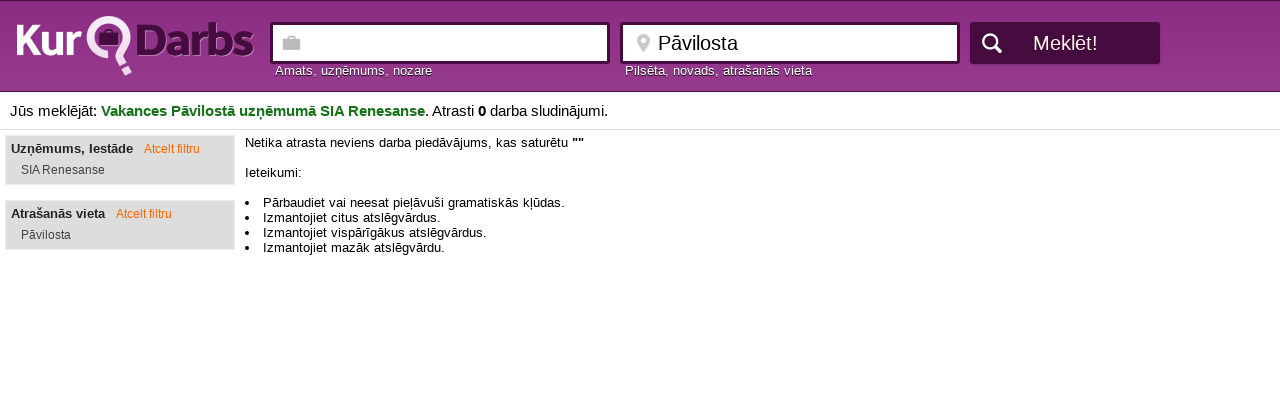

--- FILE ---
content_type: text/html;charset=utf-8
request_url: https://www.kurdarbs.lv/vieta/P%C4%81vilosta/uznemums/SIA+Renesanse
body_size: 4677
content:

<!doctype html>
<HTML>
<HEAD>
<TITLE>Vakances Pāvilostā uzņēmumā SIA Renesanse - KurDarbs.lv</TITLE>
<link rel="shortcut icon" href="/favicon.ico">
<meta http-equiv="content-type" content="text/html;charset=utf-8">
<meta name="description" content="" />
<meta name="viewport" content="width=device-width, initial-scale=1.0, minimum-scale=1.0" />
<meta name="referrer" content="origin">
<META HTTP-EQUIV="imagetoolbar" CONTENT="no">
<LINK REL="stylesheet" HREF="/style.css?ver=2019.04.01" TYPE="text/css"><script type="text/javascript" src="https://www.kurdarbs.lv/common.js?ver=2019.04.01"></script>
</HEAD>
<body>
<div id="maincontainer">
	<div id="contentsearchbox">
		<div id="contentinnersearchbox">
			<div id="contentlogo" >
				<a href="/" class="logolink"><img src="/img/logo.png" class="result_logoimage"></a>
				<a href="/" class="logolink_dark"><img src="/img/logo.gif" class="result_logoimage_dark"></a>
			</div>
				
			
			<div id="contentsearch">
				<form name="search" method="POST" action="/">

<div class="contentsearchfield"><label for="q" class="label_before normaltextlight">Amats, uzņēmums, nozare</label><input type="text" name="q" id="q" value="" class="searchfield sposition" maxlength=200 autocomplete="off">

</div>

<div class="contentsearchfield"><label for="vieta" class="label_before normaltextlight">Pilsēta, novads, atrašanās vieta</label><input type="text" name="l" id="vieta" value="Pāvilosta" class="searchfield slocation" maxlength=200 autocomplete="off"></div>
<input type="submit" value="Meklēt!" class="button dark" onclick="">
				</form>
			</div>
		</div>
	</div>

	  <div id="header">

		Jūs meklējāt: <h1 style="padding:0px; display:inline; font-size:15px; font-weight:bold; color:#177219; word-wrap:break-word;">Vakances Pāvilostā uzņēmumā SIA Renesanse</h1>. Atrasti <b>0</b> darba sludinājumi.
	  </div>

	  <div id="wrapper1">
		<div id="wrapper2">
		  <div id="maincol">

		  <div id="leftcol">
			<div class="filterheader">Filtrs
			<div style="position:absolute; right:10px;top:5px;"><button class="closebutton" onclick="hide_menu();">X</button></div>
			</div>
<div class="filterbox filterboxactive"><div class="title">Uzņēmums, Iestāde<span class="cancelfilter"> &nbsp;&nbsp; <a href="/vieta/P%C4%81vilosta">Atcelt filtru</a></span></div><p> SIA Renesanse</p></div><div class="filterbox filterboxactive"><div class="title">Atrašanās vieta<span class="cancelfilter"> &nbsp;&nbsp; <a href="/uznemums/SIA+Renesanse">Atcelt filtru</a></span></div><p> Pāvilosta</p></div>		  </div>
		  <div id="rightcol">

<script>
document.addEventListener('swiped-left', function(e) {
		document.getElementById("leftcol").style.display = "";
		document.getElementById("centercol").style.display = "";
//    console.log(e.target); // the element that was swiped
});

</script>
		  </div>
		  <div id="centercol">


Netika atrasta neviens darba piedāvājums, kas saturētu <b>""</b><br><br>

Ieteikumi:<br><br>

<li>Pārbaudiet vai neesat pieļāvuši gramatiskās kļūdas.
<li>Izmantojiet citus atslēgvārdus.
<li>Izmantojiet vispārīgākus atslēgvārdus.
<li>Izmantojiet mazāk atslēgvārdu.
<br><br><br>

		  </div>
		</div>



	</div>

	
</div>

	 <div id="footer">

		<br/>2026 KurDarbs.lv&nbsp;&nbsp;|&nbsp;&nbsp;<script language="JavaScript"><!--
                // hide script
                var d = "kurdarbs.lv"
                var u = "kurdarbs"
                var r = u + "@" + d
                 document.write(r);
                // -->
              </script><br/><br/>

	  </div>


</body>


<!-- Google tag (gtag.js) -->
<script async src="https://www.googletagmanager.com/gtag/js?id=G-1Z7PWH9V72"></script>
<script>
  window.dataLayer = window.dataLayer || [];
  function gtag(){dataLayer.push(arguments);}
  gtag('js', new Date());

  gtag('config', 'G-1Z7PWH9V72');
</script>



<script language="Javascript">
function urlencode(str) {
	return encodeURIComponent(str).replace(/\+/g,'%2B').replace(/%20/g, '+').replace(/\*/g, '%2A').replace(/\//g, '%2F').replace(/@/g, '%40');
}


function validate_submit(){

	q=document.getElementById('q').value;
	p1=parseInt(document.getElementById('p1').value);
	p2=parseInt(document.getElementById('p2').value);
	if (q.length>1){
		q=urlencode(document.getElementById('q').value);
		link="darbsphp?q=" + q;
		if (p1>0){link=link + "&p1=" + p1;}
		if (p2>0){link=link + "&p2=" + p2;}
		document.location.href=link;

	} else { alert("Meklējamais vārds pārāk īss");}
}
</script></body>
</html>



--- FILE ---
content_type: application/javascript
request_url: https://www.kurdarbs.lv/common.js?ver=2019.04.01
body_size: 1542
content:
window.goItem = function(q, p, s, c){
	bilde("/count.php?q="+encURI(q)+"&p="+p+"&s="+s+"&c="+c);
	return true;
}

function encURI(u){
	try
	{
		var a=encodeURIComponent||escape;
		return a(u);
	}
	catch(e)
	{
		return u;
	}
}

function bilde(src){
	if(document.images) (new Image).src = src;
}

function expand(elem, elem_max, elem_min){
	x=elem_min;
	document.getElementById(elem+'col').style.display='inline';
	document.getElementById(elem+'exp').style.display='none';
	var interval = setInterval(function() {
		document.getElementById(elem + x).style.display='block';
		x++;
		if (x >= elem_max) clearInterval(interval);
	}, 10);
}

function collapse(elem, elem_max, elem_min){
	x=elem_max-1;
	document.getElementById(elem+'col').style.display='none';
	document.getElementById(elem+'exp').style.display='inline';

	var interval = setInterval(function() {
		document.getElementById(elem + x).style.display='none';
		x--;
		if (x < elem_min) clearInterval(interval);
	}, 10);
}


(function (window, document) {

    'use strict';

    // patch CustomEvent to allow constructor creation (IE/Chrome)
    if (typeof window.CustomEvent !== 'function') {

        window.CustomEvent = function (event, params) {

            params = params || { bubbles: false, cancelable: false, detail: undefined };

            var evt = document.createEvent('CustomEvent');
            evt.initCustomEvent(event, params.bubbles, params.cancelable, params.detail);
            return evt;
        };

        window.CustomEvent.prototype = window.Event.prototype;
    }

    document.addEventListener('touchstart', handleTouchStart, false);
    document.addEventListener('touchmove', handleTouchMove, false);
    document.addEventListener('touchend', handleTouchEnd, false);

    var xDown = null;
    var yDown = null;
    var xDiff = null;
    var yDiff = null;
    var timeDown = null;
    var startEl = null;

    function handleTouchEnd(e) {

        // if the user released on a different target, cancel!
        if (startEl !== e.target) return;

        var swipeThreshold = parseInt(startEl.getAttribute('data-swipe-threshold') || '20', 10);    // default 10px
        var swipeTimeout = parseInt(startEl.getAttribute('data-swipe-timeout') || '500', 10);      // default 1000ms
        var timeDiff = Date.now() - timeDown;
        var eventType = '';

        if (Math.abs(xDiff) > Math.abs(yDiff)) { // most significant
            if (Math.abs(xDiff) > swipeThreshold && timeDiff < swipeTimeout) {
                if (xDiff > 0) {
                    eventType = 'swiped-left';
                }
                else {
                    eventType = 'swiped-right';
                }
            }
        }
        else {
            if (Math.abs(yDiff) > swipeThreshold && timeDiff < swipeTimeout) {
                if (yDiff > 0) {
                    eventType = 'swiped-up';
                }
                else {
                    eventType = 'swiped-down';
                }
            }
        }

        if (eventType !== '') {

            // fire event on the element that started the swipe
            startEl.dispatchEvent(new CustomEvent(eventType, { bubbles: true, cancelable: true }));

            // if (console && console.log) console.log(eventType + ' fired on ' + startEl.tagName);
        }

        // reset values
        xDown = null;
        yDown = null;
        timeDown = null;
    }

    function handleTouchStart(e) {

        // if the element has data-swipe-ignore="true" we stop listening for swipe events
        if (e.target.getAttribute('data-swipe-ignore') === 'true') return;

        startEl = e.target;

        timeDown = Date.now();
        xDown = e.touches[0].clientX;
        yDown = e.touches[0].clientY;
        xDiff = 0;
        yDiff = 0;
    }

    function handleTouchMove(e) {

        if (!xDown || !yDown) return;

        var xUp = e.touches[0].clientX;
        var yUp = e.touches[0].clientY;

        xDiff = xDown - xUp;
        yDiff = yDown - yUp;
    }

}(window, document));



	function show_menu(){
		document.getElementById("leftcol").style.display = "block";
		document.getElementById("centercol").style.display = "none";
	}
	function hide_menu(){
		document.getElementById("leftcol").style.display = "";
		document.getElementById("centercol").style.display = "";
	}

	var addEvent = function(object, type, callback) {
		if (object == null || typeof(object) == 'undefined') return;
		if (object.addEventListener) {
			object.addEventListener(type, callback, false);
		} else if (object.attachEvent) {
			object.attachEvent("on" + type, callback);
		} else {
			object["on"+type] = callback;
		}
	};


	var cachedWidth = window.innerWidth;
	addEvent(window, "resize", function(event) {
        var newWidth = window.innerWidth;
        if(newWidth !== cachedWidth){
			document.getElementById("leftcol").style.display = "";
			document.getElementById("centercol").style.display = "";
            cachedWidth = newWidth;
        }
	});